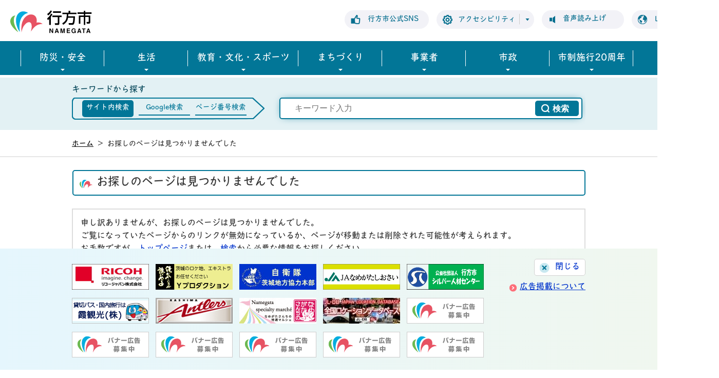

--- FILE ---
content_type: text/html; charset=UTF-8
request_url: https://www.city.namegata.ibaraki.jp/page/page009738.html
body_size: 12668
content:

<!DOCTYPE html>
<html lang="ja">
<head prefix="og: http://ogp.me/ns# fb: http://ogp.me/ns/fb# article: http://ogp.me/ns/article#">
<meta http-equiv="Content-Type" content="text/html; charset=UTF-8" />
<meta http-equiv="Content-Style-Type" content="text/css" />
<meta http-equiv="Content-Script-Type" content="text/javascript" />
<meta http-equiv="X-UA-Compatible" content="IE=edge" />
<meta name="viewport" content="width=1100" />
<meta name="keywords" content="" />
<meta name="description" content="">
<meta property="og:url" content="">
<meta property="og:type" content="article">
<meta property="og:image" content="https://www.city.namegata.ibaraki.jp/web_clip_icon.png">
<meta property="og:title" content="">
<meta property="og:description" content="">
<meta name="twitter:card" content="summary">
<meta name="twitter:description" content="">
<meta name="twitter:title" content="">
<meta name="twitter:image" content="https://www.city.namegata.ibaraki.jp/web_clip_icon.png">
<title>お探しのページは見つかりませんでした&nbsp;|&nbsp;行方市公式ホームページ</title>
<base href="https://www.city.namegata.ibaraki.jp/">
<link rel="shortcut icon" href="./favicon.ico" />
<link rel="apple-touch-icon" href="./web_clip_icon.png" />
<link rel="stylesheet" href="./skin/default/css/import.css?250924" type="text/css" media="all" />
<link rel="stylesheet" href="./skin/common/css/print.css" type="text/css" media="print" />
<script src="./skin/common/js/jquery.js"></script>
<script src="./skin/common/js/jquery.jg.js"></script>
<script src="./skin/common/js/functions.js"></script>
<script src="./skin/common/js/plugins.js"></script>
<script src="./skin/common/js/rwdImageMaps.js"></script>
<script src="./skin/common/js/colorbox/colorbox.js"></script>
<script src="./skin/common/js/slick.js"></script>
<script src="./skin/common/js/ready.common.js"></script>
<script src="./skin/common/js/gsearch.js"></script>
<script src="//typesquare.com/3/tsst/script/ja/typesquare.js?616e89de4180483d9fc215c7ac1e02d5" charset="utf-8" defer></script>
<script src="https://cdn-eas.readspeaker.com/script/13059/webReader/webReader.js?pids=wr&amp;forceAdapter=ioshtml5&amp;disable=translation,lookup" id="rs_req_Init"></script>
<style> #readspeaker_button1 { z-index: 100 !important; } </style>
<!-- Google tag (gtag.js) -->
<script async src="https://www.googletagmanager.com/gtag/js?id=G-GM9M67QTJT"></script>
<script>
  window.dataLayer = window.dataLayer || [];
  function gtag(){dataLayer.push(arguments);}
  gtag('js', new Date());
  gtag('config', 'G-GM9M67QTJT');
</script>
<script src="./count.php?type=10000&amp;code=0&amp;career=0" id="myTypeCode" data-type="10000" data-code="0"></script>
</head>
<body>
<div id="container">
	<header id="header">
		<div id="headerContents">
			<div id="logoTitle"><a href="./" title="行方市公式ホームページへ">行方市公式ホームページ</a></div>
			<span class="hide"><a href="#wrapper">本文へ移動する</a></span>
			<div id="headerInner">
            	<a id="btn_sns" href="./page/page006031.html">行方市公式SNS</a>
            	<span id="btnAccessibility">アクセシビリティ</span>
				<div id="tools">
					<div id="toolsInner">
						<dl id="sizeChanger">
							<dt>文字サイズ</dt>
							<dd id="df"><span tabindex="0">標準</span></dd>
							<dd id="zf"><span tabindex="0">拡大</span></dd>
						</dl>
						<dl id="colorChanger">
							<dt>背景色</dt>
							<dd id="bg_default"><a href="#" title="背景を白(標準)にします">白</a></dd>
							<dd id="bg_blue"><a href="./skin/common/css/colorChanger/bg_blue.css" title="背景を青色にします">青</a></dd>
							<dd id="bg_yellow"><a href="./skin/common/css/colorChanger/bg_yellow.css" title="背景を黄色にします">黄</a></dd>
							<dd id="bg_black"><a href="./skin/common/css/colorChanger/bg_black.css" title="背景を黒色にします">黒</a></dd>
						</dl>
					</div>
				<!-- /#tools --></div>
                <a id="btnBrowserSupport" href="#rsPlayer">音声読み上げ</a>
				<div id="rsPlayer">
					<div id="readspeaker_button1" class="rs_skip rsbtn rs_preserve">
						<a href="//app-eas.readspeaker.com/cgi-bin/rsent?customerid=13059&amp;lang=ja_jp&amp;readid=wrapper&amp;url=" title="音声で読み上げる" rel="nofollow" class="rsbtn_play" accesskey="L">
						<span class="rsbtn_left rsimg rspart"><span class="rsbtn_text"><span>読み上げる</span></span></span>
						<span class="rsbtn_right rsimg rsplay rspart"></span>
						</a>
					</div>
				</div>
                <div id="foreigners">
					<span id="btnForeigners" tabindex="0">Language</span>
					<ul>
						<li><a href="./page/page001813.html">English</a></li>
						<li><a href="./page/page001814.html">简体中文</a></li>
						<li><a href="./page/page001815.html">繁體中文</a></li>
						<li><a href="./page/page001816.html">한국어</a></li>
						<li><a href="./page/page001817.html">Português</a></li>
						<li><a href="./page/page001818.html">Español</a></li>
						<li><a href="./page/page001819.html">ไทย</a></li>
					</ul>
				<!-- /#foreigners --></div>
            <!-- /#headerInner --></div>
		<!-- /#headerContents --></div>
		<nav id="gNav">
			<ul>
				<li class="nav01"><a href="./page/dir009176.html">防災・安全</a>
					<div class="gNavBox">
						<div class="gNavBoxInner"></div>
					</div>
				</li>
				<li class="nav02"><a href="./page/dir000002.html">生活</a>
					<div class="gNavBox">
						<div class="gNavBoxInner"></div>
					</div>
				</li>
				<li class="nav03"><a href="./page/dir011526.html" target="_blank">教育・文化・スポーツ</a></li>
				<li class="nav04"><a href="./page/dir009178.html">まちづくり</a>
					<div class="gNavBox">
						<div class="gNavBoxInner"></div>
					</div>
				</li>
				<li class="nav05"><a href="./page/dir000004.html">事業者</a>
					<div class="gNavBox">
						<div class="gNavBoxInner"></div>
					</div>
				</li>
				<li class="nav06"><a href="./page/dir000005.html">市政</a>
					<div class="gNavBox">
						<div class="gNavBoxInner"></div>
					</div>
				</li>
				<li class="nav07"><a href="./page/dir015561.html">市制施行20周年</a>
					<div class="gNavBox">
						<div class="gNavBoxInner"></div>
					</div>
				</li>
			</ul>
		<!-- /#gNav --></nav>
		<div id="pageSearchBox">
			<div id="SearchBox">
				<h2>キーワードから探す</h2>
				<div id="SearchBoxInner">
					<ul class="tab">
						<li class="nav01"><a href="#SearchContents01"><span class="arw">サイト内検索</span></a></li>
						<li class="nav02"><a href="#SearchContents02"><span class="arw">Google検索</span></a></li>
						<li class="nav03"><a href="#SearchContents03"><span class="arw">ページ番号検索</span></a></li>
					</ul>
					<div id="SearchContents01" class="area">
						<div id="searchPage" title="キーワード入力によるサイト内検索">
							<form action="./search.php" method="post">
								<label for="field_search_page" class="hide">お探しの情報は何でしょうか？</label>
								<input id="field_search_page" type="text" name="keyword" placeholder="キーワード入力" autocomplete="off">
								<input id="btn_search_page" type="submit" value="検索" title="ボタンを押すと検索を開始します">
							</form>
						</div>
					</div>
					<div id="SearchContents02" class="area">
						<div id="googleBoxPage">
							<form id="cse-search-box-top" action="./search_google.php">
								<input type="hidden" name="cx" value="449e6534bedd64e24">
								<input type="hidden" name="ie" value="UTF-8">
								<input id="google_field_page" type="text" name="q" size="31" placeholder="キーワード入力">
								<input id="btn_google_search_page" type="submit" name="sa" value="検索">
							</form>
						</div>
					</div>
					<div id="SearchContents03" class="area">
						<div id="searchNumberPage" class="" title="ページ番号によるサイト内検索">
							<form action="./search.php" method="post">
								<label for="field_search_num_page" class="hide">お探しの情報は何でしょうか？</label>
								<input id="field_search_num_page" type="text" name="id_no" placeholder="ページ番号入力" autocomplete="off">
								<input id="btn_search_num_page" type="submit" value="検索" title="ボタンを押すと検索を開始します">
							</form>
						</div>
					</div>
				</div>
				<!--<a class="searchHelpPage" href="#">検索方法</a>-->
			<!-- /#SearchBox --></div>
		<!-- /#pageSearchBox --></div>
	<!-- /#header --></header>
	<div id="wrapper">


		<nav id="topicpath">
			<ol>
				<li><a href="/">ホーム</a>&gt;</li>
				<li>お探しのページは見つかりませんでした</li>
			</ol>
		<!-- /#topicpath --></nav>

		<main id="main">
			<div id="mainContents">

				<h1 id="pageTitle"><span class="innerTitle">お探しのページは見つかりませんでした</span></h1>
<div id="errorDocumentBox">
	<div id="errorDocumentBoxInner">
		<p>申し訳ありませんが、お探しのページは見つかりませんでした。<br>ご覧になっていたページからのリンクが無効になっているか、ページが移動または削除された可能性が考えられます。<br>お手数ですが、<a href="https://www.city.namegata.ibaraki.jp/">トップページ</a>または、<a href="https://www.city.namegata.ibaraki.jp/search.php">検索</a>から必要な情報をお探しください。</p>
	</div>
</div>

			<!-- /#mainContents --></div>

			<div id="pageInfo">
				<div id="pageInfoInner">
					<ul>
						<!--cms contents access-->
						<li id="update">【更新日】<span>0年0月0日</span></li>
						<li id="print" title="このページを印刷する"><a href="#">印刷する</a></li>
					</ul>
					<span id="pageTop"><a href="#container">PAGE TOP</a></span>
				</div>
			<!-- /#pageInfo --></div>

<script>(function(){
var w=window,d=document;
var s="https://app.chatplus.jp/cp.js";
d["__cp_d"]="https://app.chatplus.jp";
d["__cp_c"]="492541d5_1";
var a=d.createElement("script"), m=d.getElementsByTagName("script")[0];
a.async=true,a.src=s,m.parentNode.insertBefore(a,m);})();</script>
		<!-- /#main  --></main>
	<!-- /#wrapper --></div>
<!-- /#container --></div>
<div id="footer">
	<div id="footerContents">
		<div id="footerInner">
			<dl id="govAsou">
				<dt>麻生庁舎</dt>
				<dd>〒311-3892 茨城県行方市麻生1561-9</dd>
				<dd>【電話番号】0299-72-0811<span>（代表）</span></dd>
				<dd class="btnFooterMap"><a href="https://goo.gl/maps/zCYMd72jNgGGVWQNA" target="_blank">マップ</a></dd>
			</dl>
			<dl id="govKitaura">
				<dt>北浦庁舎</dt>
				<dd>〒311-1792 茨城県行方市山田2564-10</dd>
				<dd>【電話番号】0291-35-2111</dd>
				<dd class="btnFooterMap"><a href="https://goo.gl/maps/7rSEeEZQ6krVj9L97" target="_blank">マップ</a></dd>
			</dl>
			<dl id="govTamatsukuri">
				<dt>玉造庁舎</dt>
				<dd>〒311-3512 茨城県行方市玉造甲404</dd>
				<dd>【電話番号】0299-55-0111</dd>
				<dd class="btnFooterMap"><a href="https://goo.gl/maps/o6pdPy5r2Mzw22jb6" target="_blank">マップ</a></dd>
			</dl>
            <p>【開庁日時】 平日（月曜から金曜） 午前8時30分から午後5時15分まで</p>
		<!-- /#footerInner --></div>
		<div id="footerNav">
			<ul>
				<li><a href="./page/page014280.html">お問い合わせ</a></li>
				<li><a href="./update.php">更新情報</a></li>
				<li><a href="./page/dir000061.html">リンク集</a></li>
				<li><a href="./page/dir000060.html">ホームページご利用ガイド</a></li>
				<li><a href="./page/page002482.html">プライバシーポリシー</a></li>
				<li><a href="./sitemap.php">サイトマップ</a></li>
			</ul>
		</div>
    <!-- /#footerContents --></div>
	<p id="copyright">&copy; City of Namegata.</p>
	<div id="adBanner">
		<div id="adBannerInner">
			<div class="bosyuLink">
				<a id="btn_bnr_close" href="#">閉じる</a>
				<a id="bosyuBtn" href="./page/page000238.html">広告掲載について</a>
			</div>
		</div>
	<!-- /#adBanner --></div>
</div>
<div id="viewPC2SP"><a href="https://www.city.namegata.ibaraki.jp/ua.php?type=10000&amp;code=0&amp;now_type=1">スマートフォン用ページで見る</a></div>
<!--<script src="https://airwait.jp/js/corporate/airwait.js" data-airwait="key:FwqM5BXeoFBUGXLt18ILxnDM0ZNgdiUP" enable-log charset="utf-8"></script>-->
</body>
</html>


--- FILE ---
content_type: text/css
request_url: https://www.city.namegata.ibaraki.jp/skin/common/css/option.css
body_size: 2265
content:
@charset "UTF-8";

/*****************************************
			Option Group
*****************************************/
.optionGroup {
	background: #E8F7E1;
	padding: 50px 0;
	box-sizing: border-box;
}
.optionGroupInner {
	width: 1000px;
	margin: 0 auto;
	overflow: hidden;
}
/*****************************************
		Calendar Inner Page
*****************************************/
.calendar_page {
	clear: both;
	width: 1000px;
	margin: 25px auto;
	position: relative;
}
.calendar_page table {
	background: #FFF;
	width: 100%;	
	border: solid 1px #CCC;
}
.calendar_page table caption {
	padding: 5px 0;
	text-align: center;
}
.calendar_page table thead th {
	padding: 5px 0;
	text-align: center;
	border-bottom: solid 1px #CCC;
	border-left: solid 1px #CCC;
	background: #FFFAE2;
}
.calendar_page table thead th.sun {
	background: #FFDFE3;
}
.calendar_page table thead th.sat {
	background: #ACD5E9;
}
.calendar_page table tbody td {
	padding: 5px 0;
	text-align: center;
	border-left: solid 1px #CCC;
	border-bottom: dotted 1px #CCC;
}
.calendar_page table td.today { background: #FFEDCB; }
.calendar_page table td a { color: #00F; }
.calendar_page table td a:visited { color: #606; }
.calendar_page table td.sun { color: #D90000; }
.calendar_page table td.sat { color: #4072A7; }
.calendar_page_prev_month,
.calendar_page_next_month {
	background: url(../img/option/page_calendar_nav.png) 0 0 no-repeat;
	background-color: #027697;
	width: 20px;
	height: 20px;
	text-indent: 100%;
	overflow: hidden;
	white-space: nowrap;
	position: absolute;
	top: 6px;
	cursor: pointer;
	color: #FFF;
}
.calendar_page_prev_month {
	background-position: 0 0 !important;
	left: 20px;
}
.calendar_page_next_month {
	background-position: -20px 0 !important;
	right: 20px;
}
.calendar_page_prev_month:hover,
.calendar_page_next_month:hover {
	background-color: #03ACDE;
}
/*****************************************
				Open Data
*****************************************/
.openDataFileDL {
	clear: both;
	background: #FFF;
	width: 994px;
	margin: 25px auto;
	padding: 10px;
	box-sizing: border-box;
	border: 1px solid #DDDDDD;
	overflow: hidden;
}
.openDataFileDL h2 {
	background: url(../img/option/option_bar.png) 10px 3px no-repeat;
	padding: 0 0 5px 25px;
	font-size: 110%;
	font-weight: bold;
	color: #000;
}
.openDataFileDL .inner {
	border-top: 2px solid;
    border-image: linear-gradient(to right, #03ACDE 0%, #6BB950 100%);
    border-image-slice: 1;
	padding: 8px;
}
.openDataFileDL .inner ul {
	margin: 0 0 7px 0;
	padding: 0;
	list-style: none;
}
.openDataFileDL .inner ul li {
	padding: 5px 5px 5px 27px;
	background: url(../img/parts/list_point01.png) 2px 14px no-repeat;
	border-bottom: dotted 1px #CCC;
}
.openDataFileDL .inner ul li:last-child {
	border-bottom: none;
}
.openDataFileDL .inner ul li a {
	margin: 0 10px 0 0;
}
.openDataFileDL .inner ul li .odfExt {
	display: inline-block;
	margin: 0 10px 0 0;
	padding: 8px 12px;
	background: #0F3D90;
	border-radius: 50px;
	color: #FFF;
	font-size: 93%;
	letter-spacing: 0.1em;
	text-align: center;
	line-height: 1;
}
/*****************************************
			File Download
*****************************************/
.fileDL {
	clear: both;
	background: #FFF;
	width: 994px;
	margin: 25px auto;
	padding: 10px;
	box-sizing: border-box;
	border: 1px solid #DDDDDD;
	overflow: hidden;
}
.fileDL h2 {
	background: url(../img/option/option_bar.png) 10px 3px no-repeat;
	padding: 0 0 5px 25px;
	font-size: 110%;
	font-weight: bold;
	color: #000;
}
.fileDL .inner {
	border-top: 2px solid;
    border-image: linear-gradient(to right, #03ACDE 0%, #6BB950 100%);
    border-image-slice: 1;
	padding: 8px;
}
.fileDL .inner ul {
	margin: 0 0 7px 0;
	padding: 0;
	list-style: none;
}
.fileDL .inner ul li {
	padding: 5px 5px 5px 35px;
	border-bottom: dotted 1px #333;
}
.fileDL .inner ul li.doc { background: url(../img/option/icon_word.gif) 5px 7px no-repeat; }
.fileDL .inner ul li.xls { background: url(../img/option/icon_excel.gif) 5px 7px no-repeat; }
.fileDL .inner ul li.pdf { background: url(../img/option/icon_pdf.gif) 5px 7px no-repeat; }
.fileDL .inner ul li.zip { background: url(../img/option/icon_zip.gif) 5px 7px no-repeat; }
.fileDL .inner ul li.docx { background: url(../img/option/icon_word.gif) 5px 7px no-repeat; }
.fileDL .inner ul li.xlsx { background: url(../img/option/icon_excel.gif) 5px 7px no-repeat; }
.fileDL .inner ul li.mp3 { background: url(../img/option/icon_audio.gif) 5px 7px no-repeat; }
.fileDL .inner ul li.wma { background: url(../img/option/icon_audio.gif) 5px 7px no-repeat; }
.fileDL .inner ul li.audio { background: url(../img/option/icon_audio.gif) 5px 7px no-repeat; }
.fileDL .inner ul li.csv { background: url(../img/option/icon_csv.gif) 5px 7px no-repeat; }
.fileDL .inner ul li.ppt { background: url(../img/option/icon_ppt.gif) 5px 7px no-repeat; }
.fileDL .inner ul li a {
	margin: 0 10px 0 0;
}
.fileDL .adobe {
	overflow: hidden;
	_height: 1%;
}
.fileDL .adobe img {
	margin: 5px 10px 0 0;
	float: left;
	_display: inline;
}
.fileDL .adobe p {
	padding: 5px 0 0 0;
	font-size: 93%;
	line-height: 1.41;
	overflow: hidden;
	_zoom: 1;
}
/*****************************************
			FAQ Collection
*****************************************/
.faqCollection {
	clear: both;
	background: #FFF;
	width: 994px;
	margin: 25px auto;
	padding: 10px;
	box-sizing: border-box;
	border: 1px solid #DDDDDD;
	overflow: hidden;
}
.faqCollection h2 {
	background: url(../img/option/option_bar.png) 10px 3px no-repeat;
	padding: 0 0 5px 25px;
	font-size: 110%;
	font-weight: bold;
	color: #000;
}
.faqCollection .inner {
	border-top: 2px solid;
    border-image: linear-gradient(to right, #03ACDE 0%, #6BB950 100%);
    border-image-slice: 1;
	padding: 8px;
}
.faqCollection .inner h3 {
	margin: 0 0 5px 0;
	font-size: 107%;
	font-weight: bold;
}
.faqCollection .inner ul {
	margin: 0 -8px 10px -8px;
	padding: 0 15px 10px 15px;
	list-style: none;
	border-bottom: dotted 1px #333;
}
.faqCollection .inner ul li {
	padding: 5px 5px 5px 27px;
	background: url(../img/parts/list_point01.png) 2px 12px no-repeat;
}
.faqCollection .inner ul li a {
	margin: 0 5px 0 0;
}
.faqCollection .inner .btn_more {
	display: inline-block;
	height: 40px;
	margin: 5px 0 0 0;
	padding: 0 14px;
	line-height: 40px;
	background-color: #027697;
	border: 2px solid #027697;
	font-size: 90%;
	font-weight: bold;
	text-decoration: none;
	text-align: center;
	color: #FFF;
	border-radius: 8px;
	transition: 0.2s;
}
.faqCollection .inner .btn_more:hover {
	background-color: #FFF;
	color: #027697;
}
/*****************************************
			Related Pages
*****************************************/
.relPage {
	clear: both;
	background: #FFF;
	width: 994px;
	margin: 25px auto;
	padding: 10px;
	box-sizing: border-box;
	border: 1px solid #DDDDDD;
	overflow: hidden;
}
.relPage h2 {
	background: url(../img/option/option_bar.png) 10px 3px no-repeat;
	padding: 0 0 5px 25px;
	font-size: 110%;
	font-weight: bold;
	color: #000;
}
.relPage .inner {
	border-top: 2px solid;
    border-image: linear-gradient(to right, #03ACDE 0%, #6BB950 100%);
    border-image-slice: 1;
	padding: 8px;
}
.relPage .inner ul {
	padding: 0 7px;
	list-style: none;
}
.relPage .inner ul li {
	padding: 5px 5px 5px 27px;
	background: url(../img/parts/list_point01.png) 2px 12px no-repeat;
}
/*****************************************
				Reference
*****************************************/
.reference {
	clear: both;
	background: #FFF;
/*	width: 994px;	*/
	width: 100%;
	margin: 25px auto;
	padding: 10px;
	box-sizing: border-box;
	border: 1px solid #DDDDDD;
	overflow: hidden;
}
.reference h2 {
	background: url(../img/option/option_bar.png) 10px 3px no-repeat;
	padding: 0 0 5px 25px;
	font-size: 110%;
	font-weight: bold;
	color: #000;
}
.reference .inner {
	border-top: 2px solid;
    border-image: linear-gradient(to right, #03ACDE 0%, #6BB950 100%);
    border-image-slice: 1;
	padding: 8px;
}
.reference .inner h3 {
	margin: 0 0 5px 0;
	padding: 5px 10px;
	background: #EEE;
	font-size: 107%;
	font-weight: bold;
	box-sizing: border-box;
}
.reference .inner h3 a {
	margin: 0 5px;
}
.reference .inner .btn_more {
	display: inline-block;
	height: 40px;
	margin: 5px 0 0 0;
	padding: 0 14px;
	line-height: 40px;
	background-color: #027697;
	border: 2px solid #027697;
	font-size: 90%;
	font-weight: bold;
	text-decoration: none;
	text-align: center;
	color: #FFF;
	border-radius: 8px;
	transition: 0.2s;
}
.reference .inner .btn_more:hover {
	background-color: #FFF;
	color: #027697;
}
/*****************************************
				Enquete
*****************************************/
.enquete {
	clear: both;
	background: #FFF;
	width: 994px;
	margin: 25px auto;
	padding: 10px;
	box-sizing: border-box;
	border: 1px solid #DDDDDD;
	overflow: hidden;
}
.enquete h2 {
	background: url(../img/option/option_bar.png) 10px 3px no-repeat;
	padding: 0 0 5px 25px;
	font-size: 110%;
	font-weight: bold;
	color: #000;
}
.enquete .inner {
	border-top: 2px solid;
    border-image: linear-gradient(to right, #03ACDE 0%, #6BB950 100%);
    border-image-slice: 1;
	padding: 8px;
}
.enquete .inner label {
	margin: 0 10px 0 0;
}
.enquete .inner .fieldgroup {
	margin: 10px 0;
}
.enquete .inner .fieldgroup .enqQ {
	display: block;
	margin: 0 0 3px 0;
	font-weight: bold;
}
.enquete .inner .fieldgroup input[type="text"] {
	width: 100%;
	padding: 8px;
	border: solid 1px #CCC;
	box-sizing: border-box;
}
.enquete .inner .fieldgroup textarea {
	width: 100%;
	height: 70px;
	padding: 8px;
	border: solid 1px #CCC;
	box-sizing: border-box;
}
.enquete .fieldgroup span {
	display: inline-block;
	margin: 0 10px 10px 0;
	position: relative;
}
.enquete .fieldgroup span input {
	position: absolute;
	top: 0;
	opacity: 0;
	width: 100%;
	height: 100%;
}
.enquete .fieldgroup span input[type="checkbox"] + label {
	display: block;
	background: url(../img/parts/checkbox_off.png) 0 50% no-repeat;
	background-size: 14px auto;
	padding: 0 0 0 18px;
	font-weight: normal !important;
}
.enquete .fieldgroup span input[type="checkbox"]:checked + label {
	background: url(../img/parts/checkbox_on.png) 0 50% no-repeat;
	background-size: 14px auto;
}
.enquete .fieldgroup span input[type="radio"] + label {
	display: block;
	background: url(../img/parts/radio_box_off.png) 0 50% no-repeat;
	background-size: 14px auto;
	padding: 0 0 0 18px;
	font-weight: normal !important;
}
.enquete .fieldgroup span input[type="radio"]:checked + label {
	background: url(../img/parts/radio_box_on.png) 0 50% no-repeat;
	background-size: 14px auto;
}
.enquete .inner .btn {
	text-align: center;
}
.enquete .inner .btn input {
	width: 12em;
	margin: 5px;
	padding: 0 10px;
	line-height: 40px;
	background-color: #027697;
	font-size: 90%;
	font-weight: bold;
	text-decoration: none;
	text-align: center;
	color: #FFF;
	border: 2px solid #027697;
	border-radius: 8px;
	transition: 0.2s;
	cursor: pointer;
}
.enquete .inner .btn input:hover {
	background-color: #FFF;
	color: #027697;
}
.moreText {
	margin: 10px 0;
}
.enquete .inner .btn_more {
	display: inline-block;
	height: 40px;
	margin: 5px 0 0 0;
	padding: 0 14px;
	line-height: 40px;
	background-color: #027697;
	border: 2px solid #027697;
	font-size: 90%;
	font-weight: bold;
	text-decoration: none;
	text-align: center;
	color: #FFF;
	border-radius: 8px;
	transition: 0.2s;
}
.enquete .inner .btn_more:hover {
	background-color: #FFF;
	color: #027697;
}